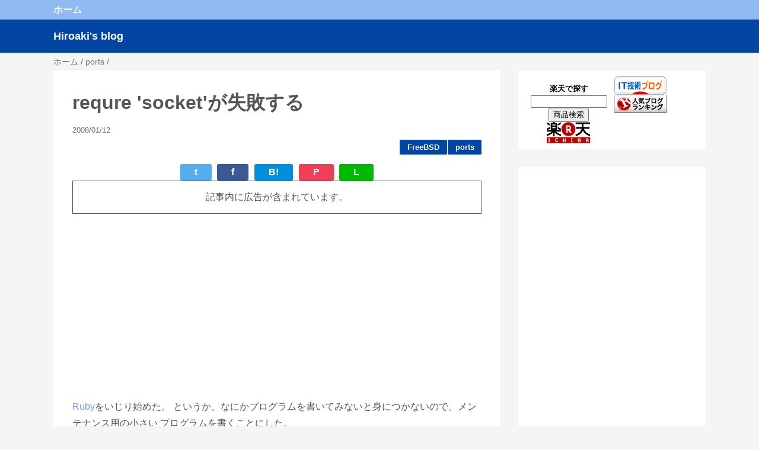

--- FILE ---
content_type: text/html; charset=utf-8
request_url: https://www.google.com/recaptcha/api2/aframe
body_size: 268
content:
<!DOCTYPE HTML><html><head><meta http-equiv="content-type" content="text/html; charset=UTF-8"></head><body><script nonce="iDAPdk79l5DCt3gP-ZDAjw">/** Anti-fraud and anti-abuse applications only. See google.com/recaptcha */ try{var clients={'sodar':'https://pagead2.googlesyndication.com/pagead/sodar?'};window.addEventListener("message",function(a){try{if(a.source===window.parent){var b=JSON.parse(a.data);var c=clients[b['id']];if(c){var d=document.createElement('img');d.src=c+b['params']+'&rc='+(localStorage.getItem("rc::a")?sessionStorage.getItem("rc::b"):"");window.document.body.appendChild(d);sessionStorage.setItem("rc::e",parseInt(sessionStorage.getItem("rc::e")||0)+1);localStorage.setItem("rc::h",'1768868296490');}}}catch(b){}});window.parent.postMessage("_grecaptcha_ready", "*");}catch(b){}</script></body></html>

--- FILE ---
content_type: text/plain
request_url: https://www.google-analytics.com/j/collect?v=1&_v=j102&a=1074609957&t=pageview&_s=1&dl=https%3A%2F%2Fblog.hiroaki.home.group.jp%2F2008%2F01%2Frequre-socket.html&ul=en-us%40posix&dt=requre%20%27socket%27%E3%81%8C%E5%A4%B1%E6%95%97%E3%81%99%E3%82%8B-Hiroaki%27s%20blog&sr=1280x720&vp=1280x720&_u=IEBAAEABAAAAACAAI~&jid=237740060&gjid=1066477539&cid=420887102.1768868294&tid=UA-306762-5&_gid=1272107833.1768868294&_r=1&_slc=1&z=605907437
body_size: -453
content:
2,cG-RLF7YGMFS2

--- FILE ---
content_type: text/javascript
request_url: https://accaii.com/init
body_size: 161
content:
typeof window.accaii.init==='function'?window.accaii.init('44caeba12d4f74dc'):0;

--- FILE ---
content_type: text/javascript; charset=utf-8
request_url: https://accaii.com/cd10c31/script?ck1=0&xno=44caeba12d4f74dc&tz=0&scr=1280.720.24&inw=1280&dpr=1&ori=0&tch=0&geo=1&nav=Mozilla%2F5.0%20(Macintosh%3B%20Intel%20Mac%20OS%20X%2010_15_7)%20AppleWebKit%2F537.36%20(KHTML%2C%20like%20Gecko)%20Chrome%2F131.0.0.0%20Safari%2F537.36%3B%20ClaudeBot%2F1.0%3B%20%2Bclaudebot%40anthropic.com)&url=https%3A%2F%2Fblog.hiroaki.home.group.jp%2F2008%2F01%2Frequre-socket.html&ttl=requre%20%27socket%27%E3%81%8C%E5%A4%B1%E6%95%97%E3%81%99%E3%82%8B-Hiroaki%27s%20blog&if=0&ct=0&wd=0&mile=&ref=&now=1768868295913
body_size: 186
content:
window.accaii.save('fd969664ac47464e.68c55d77.696ec9c7.0.21.2a.3','group.jp');
window.accaii.ready(true);